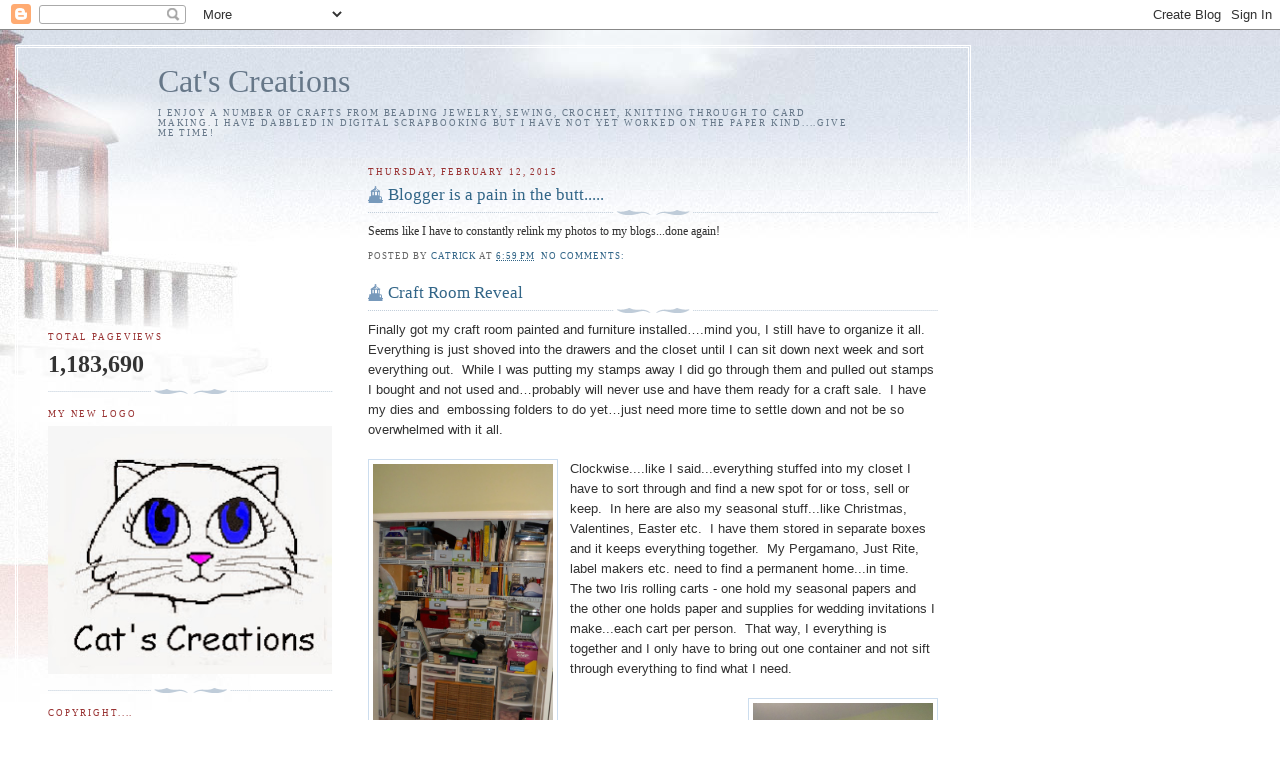

--- FILE ---
content_type: text/html; charset=UTF-8
request_url: https://catricks-creations.blogspot.com/2015/02/
body_size: 15166
content:
<!DOCTYPE html>
<html dir='ltr'>
<head>
<link href='https://www.blogger.com/static/v1/widgets/2944754296-widget_css_bundle.css' rel='stylesheet' type='text/css'/>
<meta content='text/html; charset=UTF-8' http-equiv='Content-Type'/>
<meta content='blogger' name='generator'/>
<link href='https://catricks-creations.blogspot.com/favicon.ico' rel='icon' type='image/x-icon'/>
<link href='http://catricks-creations.blogspot.com/2015/02/' rel='canonical'/>
<link rel="alternate" type="application/atom+xml" title="Cat&#39;s Creations - Atom" href="https://catricks-creations.blogspot.com/feeds/posts/default" />
<link rel="alternate" type="application/rss+xml" title="Cat&#39;s Creations - RSS" href="https://catricks-creations.blogspot.com/feeds/posts/default?alt=rss" />
<link rel="service.post" type="application/atom+xml" title="Cat&#39;s Creations - Atom" href="https://www.blogger.com/feeds/2341729734325347368/posts/default" />
<!--Can't find substitution for tag [blog.ieCssRetrofitLinks]-->
<meta content='http://catricks-creations.blogspot.com/2015/02/' property='og:url'/>
<meta content='Cat&#39;s Creations' property='og:title'/>
<meta content='I enjoy a number of crafts from beading jewelry, sewing, crochet, knitting through to card making.  I have dabbled in digital scrapbooking but I have not yet worked on the paper kind....give me time!' property='og:description'/>
<title>Cat's Creations: February 2015</title>
<style id='page-skin-1' type='text/css'><!--
/*
-----------------------------------------------
Blogger Template Style
Name:     Harbor
Date:     24 Feb 2004
Updated by: Blogger Team
----------------------------------------------- */
body {
background:#fff url("https://resources.blogblog.com/blogblog/data/harbor/rocks_left.jpg") no-repeat right bottom;
background-attachment:fixed;
margin:0;
padding:0;
font:x-small Georgia, Serif;
color:#333333;
font-size/* */:/**/small;
font-size: /**/small;
}
/* Commented Backslash Hack hides rule from IE5-Mac \*/
body {background-attachment:scroll;}
/* End IE5-Mac hack */
a:link {
color:#336688;
text-decoration:none;
}
a:visited {
color:#764;
text-decoration:none;
}
a:hover {
color:#993333;
text-decoration:underline;
}
a img {
border-width:0;
}
/* Page Structure
----------------------------------------------- */
#wrap {
background:url("https://resources.blogblog.com/blogblog/data/harbor/sky_left.jpg") repeat-x;
min-width:740px;
margin:0;
padding:0;
text-align:left;
font: normal normal 12px Georgia, Utopia, 'Palatino Linotype', Palatino, serif;
}
#wrap2 {
background:url("https://resources.blogblog.com/blogblog/data/harbor/lighthouse_left.jpg") no-repeat left  0px;
}
#wrap3 {
background:url("https://resources.blogblog.com/blogblog/data/harbor/cloud_left.jpg") no-repeat right 75px;
}
#wrap4 {
background:url("https://resources.blogblog.com/blogblog/data/harbor/center_cloud_left.jpg") no-repeat 50% 0px;
padding:15px;
width:100%;
width/* */:/**/auto;
width: /**/auto;
}
#outer-wrapper {
max-width:890px;
padding: 0 30px 50px;
width:100%;
width/* */:/**/auto;
width: /**/auto;
}
html>body #outer-wrapper {
border:3px double #fff;
}
#main-wrapper {
width:64%;
float:right;
word-wrap: break-word; /* fix for long text breaking sidebar float in IE */
overflow: hidden;     /* fix for long non-text content breaking IE sidebar float */
}
#main {
margin:0;
padding:0;
}
#sidebar-wrapper {
width:32%;
float:left;
word-wrap: break-word; /* fix for long text breaking sidebar float in IE */
overflow: hidden;     /* fix for long non-text content breaking IE sidebar float */
}
#sidebar {
margin:0;
padding-top: 170px;
}
/** Page structure tweaks for layout editor wireframe */
body#layout #outer-wrapper,
body#layout #sidebar,
body#layout #wrap4,
body#layout #header {
margin-top: 0;
margin-bottom: 0;
padding: 0;
}
body#layout #sidebar-wrapper {
width: 180px;
margin-left: 0;
}
body#layout #wrap4, body#layout #outer-wrapper {
width: 650px;
}
/* Header
----------------------------------------------- */
#header {
padding-top:15px;
padding-right:0;
padding-bottom:10px;
padding-left:110px;
position: relative;
}
.Header h1 {
margin:0 0 .25em;
color:#667788;
font: normal normal 270% Georgia, Serif;
}
.Header h1 a {
color:#667788;
text-decoration:none;
}
.Header .description {
margin:0;
max-width:700px;
line-height:1.8em;
text-transform:uppercase;
letter-spacing:.2em;
color:#667788;
font: normal normal 75% Georgia, Serif;
}
/* Headings
----------------------------------------------- */
h2 {
margin:1.5em 0 .75em;
line-height: 1.4em;
font: normal normal 78% Georgia, Serif;
text-transform:uppercase;
letter-spacing:.2em;
color:#993333;
}
/* Posts
----------------------------------------------- */
h2.date-header {
margin:2em 0 .5em;
color: #993333;
font: normal normal 78% Georgia, Serif;
}
.post {
margin:.5em 0 1.5em;
}
.post h3 {
margin:.25em 0 0;
padding:0 0 4px;
font-size:140%;
font-weight:normal;
line-height:1.4em;
}
.post h3 a, .post h3 strong {
background:url("https://resources.blogblog.com/blogblog/data/harbor/icon_lighthouse.gif") no-repeat left .15em;
display:block;
padding-left:20px;
text-decoration:none;
color:#336688;
font-weight:normal;
}
.post h3 strong {
background-image:url("https://resources.blogblog.com/blogblog/data/harbor/icon_lighthouse2.gif");
color:#000;
}
.post h3 a:hover {
color:#993333;
}
.post-body {
background:url("https://resources.blogblog.com/blogblog/data/harbor/divider.gif") no-repeat center top;
padding-top:12px;
margin:0 0 .75em;
line-height:1.6em;
}
.post-body blockquote {
line-height:1.3em;
}
.post-footer {
color:#999;
text-transform:uppercase;
letter-spacing:.1em;
font-size: 78%;
line-height: 1.4em;
}
.comment-link {
margin-left:.4em;
}
.post-footer .post-timestamp,
.post-footer .post-author {
color:#666;
}
.comment-link strong {
font-size:130%;
}
.comment-link {
margin-left:.4em;
}
.post img, table.tr-caption-container {
padding:4px;
border:1px solid #cde;
}
.tr-caption-container img {
border: none;
padding: 0;
}
/* Comments
----------------------------------------------- */
#comments {
background:url("https://resources.blogblog.com/blogblog/data/harbor/divider.gif") no-repeat center top;
padding:15px 0 0;
}
#comments h4 {
margin:1em 0;
font-weight: bold;
line-height: 1.6em;
text-transform:uppercase;
letter-spacing:.2em;
color: #993333;
font: bold 78% Georgia Serif;
}
#comments h4 strong {
font-size:130%;
}
#comments-block {
margin:1em 0 1.5em;
line-height:1.4em;
}
#comments-block dt {
margin:.5em 0;
}
#comments-block dd {
margin:.25em 20px 0;
}
#comments-block dd.comment-timestamp {
margin:-.25em 20px 1.5em;
line-height: 1.4em;
text-transform:uppercase;
letter-spacing:.1em;
}
#comments-block dd p {
margin:0 0 .75em;
}
.deleted-comment {
font-style:italic;
color:gray;
}
.feed-links {
clear: both;
line-height: 2.5em;
}
#blog-pager-newer-link {
float: left;
}
#blog-pager-older-link {
float: right;
}
#blog-pager {
text-align: center;
}
.comment-footer {
font: 78%/1.4em Georgia , Serif;
}
/* Sidebar Content
----------------------------------------------- */
.sidebar .widget, .main .widget {
background:url("https://resources.blogblog.com/blogblog/data/harbor/divider.gif") no-repeat center bottom;
margin:0 0 15px;
padding:0 0 15px;
}
.main .Blog {
background-image: none;
}
.sidebar ul {
list-style:none;
margin-left: 0;
}
.sidebar li {
margin:0;
padding-top:0;
padding-right:0;
padding-bottom:.25em;
padding-left:15px;
text-indent:-15px;
line-height:1.5em;
}
.sidebar p {
color:#666;
line-height:1.5em;
}
/* Profile
----------------------------------------------- */
.profile-datablock {
margin:.5em 0 .5em;
}
.profile-data {
margin:0;
font: normal normal 78% Georgia, Serif;
font-weight: bold;
line-height: 1.6em;
text-transform:uppercase;
letter-spacing:.1em;
}
.profile-img {
float: left;
margin-top: 0;
margin-right: 5px;
margin-bottom: 5px;
margin-left: 0;
padding: 4px;
border: 1px solid #cde;
}
.profile-textblock {
margin:.5em 0 .5em;
}
.profile-link {
font:78%/1.4em Georgia,Serif;
text-transform:uppercase;
letter-spacing:.1em;
}
/* Footer
----------------------------------------------- */
#footer-wrapper {
clear:both;
padding-top:15px;
padding-right:30px;
padding-bottom:0;
padding-left:50px;
text-align: center;
}
#footer .widget {
background:url("https://resources.blogblog.com/blogblog/data/harbor/divider.gif") no-repeat center top;
margin:0;
padding-top:15px;
line-height: 1.6em;
text-transform:uppercase;
letter-spacing:.1em;
}

--></style>
<link href='https://www.blogger.com/dyn-css/authorization.css?targetBlogID=2341729734325347368&amp;zx=e418be57-ec6e-4a05-83d2-b71b4112bc34' media='none' onload='if(media!=&#39;all&#39;)media=&#39;all&#39;' rel='stylesheet'/><noscript><link href='https://www.blogger.com/dyn-css/authorization.css?targetBlogID=2341729734325347368&amp;zx=e418be57-ec6e-4a05-83d2-b71b4112bc34' rel='stylesheet'/></noscript>
<meta name='google-adsense-platform-account' content='ca-host-pub-1556223355139109'/>
<meta name='google-adsense-platform-domain' content='blogspot.com'/>

</head>
<body>
<div class='navbar section' id='navbar'><div class='widget Navbar' data-version='1' id='Navbar1'><script type="text/javascript">
    function setAttributeOnload(object, attribute, val) {
      if(window.addEventListener) {
        window.addEventListener('load',
          function(){ object[attribute] = val; }, false);
      } else {
        window.attachEvent('onload', function(){ object[attribute] = val; });
      }
    }
  </script>
<div id="navbar-iframe-container"></div>
<script type="text/javascript" src="https://apis.google.com/js/platform.js"></script>
<script type="text/javascript">
      gapi.load("gapi.iframes:gapi.iframes.style.bubble", function() {
        if (gapi.iframes && gapi.iframes.getContext) {
          gapi.iframes.getContext().openChild({
              url: 'https://www.blogger.com/navbar/2341729734325347368?origin\x3dhttps://catricks-creations.blogspot.com',
              where: document.getElementById("navbar-iframe-container"),
              id: "navbar-iframe"
          });
        }
      });
    </script><script type="text/javascript">
(function() {
var script = document.createElement('script');
script.type = 'text/javascript';
script.src = '//pagead2.googlesyndication.com/pagead/js/google_top_exp.js';
var head = document.getElementsByTagName('head')[0];
if (head) {
head.appendChild(script);
}})();
</script>
</div></div>
<div id='wrap'><div id='wrap2'><div id='wrap3'><div id='wrap4'>
<div id='outer-wrapper'>
<div class='header section' id='header'><div class='widget Header' data-version='1' id='Header1'>
<div id='header-inner'>
<div class='titlewrapper'>
<h1 class='title'>
<a href='https://catricks-creations.blogspot.com/'>
Cat's Creations
</a>
</h1>
</div>
<div class='descriptionwrapper'>
<p class='description'><span>I enjoy a number of crafts from beading jewelry, sewing, crochet, knitting through to card making.  I have dabbled in digital scrapbooking but I have not yet worked on the paper kind....give me time!</span></p>
</div>
</div>
</div></div>
<div id='crosscol-wrapper' style='text-align:center'>
<div class='crosscol no-items section' id='crosscol'></div>
</div>
<div id='main-wrapper'>
<div class='main section' id='main'><div class='widget Blog' data-version='1' id='Blog1'>
<div class='blog-posts hfeed'>

          <div class="date-outer">
        
<h2 class='date-header'><span>Thursday, February 12, 2015</span></h2>

          <div class="date-posts">
        
<div class='post-outer'>
<div class='post hentry uncustomized-post-template' itemprop='blogPost' itemscope='itemscope' itemtype='http://schema.org/BlogPosting'>
<meta content='2341729734325347368' itemprop='blogId'/>
<meta content='4372093924968466166' itemprop='postId'/>
<a name='4372093924968466166'></a>
<h3 class='post-title entry-title' itemprop='name'>
<a href='https://catricks-creations.blogspot.com/2015/02/blogger-is-pain-in-butt.html'>Blogger is a pain in the butt.....</a>
</h3>
<div class='post-header'>
<div class='post-header-line-1'></div>
</div>
<div class='post-body entry-content' id='post-body-4372093924968466166' itemprop='description articleBody'>
Seems like I have to constantly relink my photos to my blogs...done again!&nbsp; 
<div style='clear: both;'></div>
</div>
<div class='post-footer'>
<div class='post-footer-line post-footer-line-1'>
<span class='post-author vcard'>
Posted by
<span class='fn' itemprop='author' itemscope='itemscope' itemtype='http://schema.org/Person'>
<meta content='https://www.blogger.com/profile/09641785432899840981' itemprop='url'/>
<a class='g-profile' href='https://www.blogger.com/profile/09641785432899840981' rel='author' title='author profile'>
<span itemprop='name'>Catrick</span>
</a>
</span>
</span>
<span class='post-timestamp'>
at
<meta content='http://catricks-creations.blogspot.com/2015/02/blogger-is-pain-in-butt.html' itemprop='url'/>
<a class='timestamp-link' href='https://catricks-creations.blogspot.com/2015/02/blogger-is-pain-in-butt.html' rel='bookmark' title='permanent link'><abbr class='published' itemprop='datePublished' title='2015-02-12T18:59:00-08:00'>6:59&#8239;PM</abbr></a>
</span>
<span class='post-comment-link'>
<a class='comment-link' href='https://www.blogger.com/comment/fullpage/post/2341729734325347368/4372093924968466166' onclick='javascript:window.open(this.href, "bloggerPopup", "toolbar=0,location=0,statusbar=1,menubar=0,scrollbars=yes,width=640,height=500"); return false;'>
No comments:
  </a>
</span>
<span class='post-icons'>
<span class='item-control blog-admin pid-1775656634'>
<a href='https://www.blogger.com/post-edit.g?blogID=2341729734325347368&postID=4372093924968466166&from=pencil' title='Edit Post'>
<img alt='' class='icon-action' height='18' src='https://resources.blogblog.com/img/icon18_edit_allbkg.gif' width='18'/>
</a>
</span>
</span>
<div class='post-share-buttons goog-inline-block'>
</div>
</div>
<div class='post-footer-line post-footer-line-2'>
<span class='post-labels'>
</span>
</div>
<div class='post-footer-line post-footer-line-3'>
<span class='post-location'>
</span>
</div>
</div>
</div>
</div>
<div class='post-outer'>
<div class='post hentry uncustomized-post-template' itemprop='blogPost' itemscope='itemscope' itemtype='http://schema.org/BlogPosting'>
<meta content='https://blogger.googleusercontent.com/img/b/R29vZ2xl/AVvXsEhfaAXGmkNI6YnVWDICj4QlUxtW4sKRw77jHRaxHl4cwQo7whAMXs5p2kjLe6GgvV03oNgsf5S056GzwIdS5UpSuQqVbjlB9fXnkPuaFrLN2AfY8skq7cTlPf4PbwMIeCgkKmaeYPzlHZWn/s1600/1+-+Closet.JPG' itemprop='image_url'/>
<meta content='2341729734325347368' itemprop='blogId'/>
<meta content='281563764780759986' itemprop='postId'/>
<a name='281563764780759986'></a>
<h3 class='post-title entry-title' itemprop='name'>
<a href='https://catricks-creations.blogspot.com/2015/02/craft-room-reveal.html'>Craft Room Reveal</a>
</h3>
<div class='post-header'>
<div class='post-header-line-1'></div>
</div>
<div class='post-body entry-content' id='post-body-281563764780759986' itemprop='description articleBody'>
<span style="font-family: Arial; font-size: small;">Finally got my craft room painted and furniture 
installed&#8230;.mind you, I still have to organize it all.&nbsp; Everything is just shoved 
into the drawers and the closet until I can sit down next week and sort 
everything out.&nbsp; While I was putting my stamps away I did go through them and 
pulled out stamps I bought and not used and&#8230;probably will never use and have 
them ready for a craft sale.&nbsp; I have my dies and&nbsp; embossing folders to do 
yet&#8230;just need more time to settle down and not be so overwhelmed with it 
all.</span><br />
<br />
<div class="separator" style="clear: both; text-align: center;">
<a href="https://blogger.googleusercontent.com/img/b/R29vZ2xl/AVvXsEhfaAXGmkNI6YnVWDICj4QlUxtW4sKRw77jHRaxHl4cwQo7whAMXs5p2kjLe6GgvV03oNgsf5S056GzwIdS5UpSuQqVbjlB9fXnkPuaFrLN2AfY8skq7cTlPf4PbwMIeCgkKmaeYPzlHZWn/s1600/1+-+Closet.JPG" imageanchor="1" style="clear: left; float: left; margin-bottom: 1em; margin-right: 1em;"><img border="0" height="320" src="https://blogger.googleusercontent.com/img/b/R29vZ2xl/AVvXsEhfaAXGmkNI6YnVWDICj4QlUxtW4sKRw77jHRaxHl4cwQo7whAMXs5p2kjLe6GgvV03oNgsf5S056GzwIdS5UpSuQqVbjlB9fXnkPuaFrLN2AfY8skq7cTlPf4PbwMIeCgkKmaeYPzlHZWn/s1600/1+-+Closet.JPG" width="180" /></a></div>
<span style="font-family: Arial; font-size: small;">Clockwise....like I said...everything stuffed into my closet I have to sort through and find a new spot for or toss, sell or keep.&nbsp; In here are also my seasonal stuff...like Christmas, Valentines, Easter etc.&nbsp; I have them stored in separate boxes and it keeps everything together.&nbsp; My Pergamano, Just Rite, label makers etc. need to find a permanent home...in time.&nbsp; The two Iris rolling carts - one hold my seasonal papers and the other one holds paper and supplies for wedding invitations I make...each cart per person.&nbsp; That way, I everything is together and I only have to bring out one container and not sift through everything to find what I need.</span><br />
<br />
<a href="https://blogger.googleusercontent.com/img/b/R29vZ2xl/AVvXsEjhZhy8rSR1uI0zEs3e3No4VdoV36VY5DUJd2g8f4fxlXFszqBZ9KdDUHkPDaVjoPTB0gJFx8VEAaqN780CGmkNHXNWp1W436e1cpktty-NlGXr4sN-p4KaKTj_n6KMcJkD7s0jLDAs6lQg/s1600/2+-+Closet.JPG" imageanchor="1" style="clear: right; float: right; margin-bottom: 1em; margin-left: 1em;"><img border="0" height="320" src="https://blogger.googleusercontent.com/img/b/R29vZ2xl/AVvXsEjhZhy8rSR1uI0zEs3e3No4VdoV36VY5DUJd2g8f4fxlXFszqBZ9KdDUHkPDaVjoPTB0gJFx8VEAaqN780CGmkNHXNWp1W436e1cpktty-NlGXr4sN-p4KaKTj_n6KMcJkD7s0jLDAs6lQg/s1600/2+-+Closet.JPG" width="180" /></a><span style="font-family: Arial; font-size: small;"></span><br />
<span style="font-family: Arial; font-size: small;">These are the closet doors closed.&nbsp; The two pictures hanging are scratch board pics we did in a class.&nbsp; They remind me that crafting can create some pretty awesome stuff.</span><br />
<a href="https://blogger.googleusercontent.com/img/b/R29vZ2xl/AVvXsEh5Wl3Pa0QckJhaorNhAY2A3pHIhbGdt15cUsR15dLizAo6gN2RngxGJMKR2_fK0G01ykY1MNILGtbaLFaemsK9NvTV9CaIran1vZouLDY6sW8M1oV2MdPg56X68zoX7Qc_E1nf5Hs6aAJP/s1600/3-+Stamp+Rack.JPG" imageanchor="1" style="clear: left; float: left; margin-bottom: 1em; margin-right: 1em;"><img border="0" height="320" src="https://blogger.googleusercontent.com/img/b/R29vZ2xl/AVvXsEh5Wl3Pa0QckJhaorNhAY2A3pHIhbGdt15cUsR15dLizAo6gN2RngxGJMKR2_fK0G01ykY1MNILGtbaLFaemsK9NvTV9CaIran1vZouLDY6sW8M1oV2MdPg56X68zoX7Qc_E1nf5Hs6aAJP/s1600/3-+Stamp+Rack.JPG" width="180" /></a><span style="font-family: Arial; font-size: small;"><br /></span><br />
<span style="font-family: Arial; font-size: small;"></span><br />
<span style="font-family: Arial; font-size: small;">Behind the door is the stamp rack that Rick made me and the wood-mounted stamps that I am keeping.</span><br />
<span style="font-family: Arial; font-size: small;"><br /></span>
<span style="font-family: Arial; font-size: small;"><br /></span>
<span style="font-family: Arial; font-size: small;"><br /></span>
<span style="font-family: Arial; font-size: small;"><br /></span>
<span style="font-family: Arial; font-size: small;"><br /></span>
<span style="font-family: Arial; font-size: small;"><br /></span>
<a href="https://blogger.googleusercontent.com/img/b/R29vZ2xl/AVvXsEj61zGQ73PjszkJxUQMTVLnjEiBl9sl_nl-vROM-YOtd_reqsFsjYl8esbshaYPPJkCZ3IBey4gM5O3gUjj9AGSJClskwRYgj8JIMTi0ppmiQphpSVJoVw7ggFiC1PunFSQO6tAkGTpAlHp/s1600/4+-+Dresser.JPG" imageanchor="1" style="clear: right; float: right; margin-bottom: 1em; margin-left: 1em;"><img border="0" height="320" src="https://blogger.googleusercontent.com/img/b/R29vZ2xl/AVvXsEj61zGQ73PjszkJxUQMTVLnjEiBl9sl_nl-vROM-YOtd_reqsFsjYl8esbshaYPPJkCZ3IBey4gM5O3gUjj9AGSJClskwRYgj8JIMTi0ppmiQphpSVJoVw7ggFiC1PunFSQO6tAkGTpAlHp/s1600/4+-+Dresser.JPG" width="180" /></a><span style="font-family: Arial; font-size: small;">&nbsp;</span><br />
<span style="font-family: Arial; font-size: small;">This rolling cart needs to be gone through and a lot of stuff sorted out.&nbsp; When we were packing to move...a lot of stuff just got shoved anywhere I could find a spot and so far, have not had the time to go through.&nbsp; The cabinet...I spotted on Pinterest and fell in love.&nbsp; I originally was going with the 8x8 cubed Expedit shelf from Ikea and adding doors and drawers...then I saw this!&nbsp; The small drawers on the top are deep enough for my embossing folders and dies.&nbsp; Pinterest had the 8x8 on top but, that is way, way to high for me and I went with the 4x2.&nbsp; I had the 4x1 in the corner to the right but, it didn't work so it is now on top.&nbsp; So far I have my peeloffs, Copic lessons, and my glitter rotating containers in the top row.&nbsp; Next is 8.5x11 paper, small embossing folders in a binder and then the two drawer units I need to go through and may not stay there.&nbsp; The bottom row holds my 12x12, my thin dies in the CD binders and the backpack file folders and then my embossing folders are in a fridge bin from Bed Bath &amp; Beyond.</span><br />
<br />
<div class="separator" style="clear: both; text-align: center;">
<a href="https://blogger.googleusercontent.com/img/b/R29vZ2xl/AVvXsEjAR-bEdiJWOgKNjN5R7uA7gb_LS-LW6TiIHuQuDgow1JiLtUios4eh13YzlDQ42ckYfCQUc9CPSjtzZyKupBisA5zqPzWZ_-D9MfKiKhdIyuiQ3AnCT2E9TTwh2jT3wfoIpgKYS8qhJp1A/s1600/5+-+Dresser.JPG" imageanchor="1" style="clear: left; float: left; margin-bottom: 1em; margin-right: 1em;"><img border="0" height="320" src="https://blogger.googleusercontent.com/img/b/R29vZ2xl/AVvXsEjAR-bEdiJWOgKNjN5R7uA7gb_LS-LW6TiIHuQuDgow1JiLtUios4eh13YzlDQ42ckYfCQUc9CPSjtzZyKupBisA5zqPzWZ_-D9MfKiKhdIyuiQ3AnCT2E9TTwh2jT3wfoIpgKYS8qhJp1A/s1600/5+-+Dresser.JPG" width="180" /></a></div>
<span style="font-family: Arial; font-size: small;"></span><br />
<a href="https://blogger.googleusercontent.com/img/b/R29vZ2xl/AVvXsEjRLRa3SN5dZJiSPXlmcfE_a9bpex9RS5wWslB1uhmQOdeFp8BlooKafgCxkdLbn-biyqVV9ZOOhzcnbAmVBIjNKfxmQH_sQYAe0th9G74JhVSsyEhV1EM-Oq8IrKkBKbsEhIPrChX0HfFe/s1600/6+-+Craft+area.JPG" imageanchor="1" style="clear: right; float: right; margin-bottom: 1em; margin-left: 1em;"><img border="0" height="320" src="https://blogger.googleusercontent.com/img/b/R29vZ2xl/AVvXsEjRLRa3SN5dZJiSPXlmcfE_a9bpex9RS5wWslB1uhmQOdeFp8BlooKafgCxkdLbn-biyqVV9ZOOhzcnbAmVBIjNKfxmQH_sQYAe0th9G74JhVSsyEhV1EM-Oq8IrKkBKbsEhIPrChX0HfFe/s1600/6+-+Craft+area.JPG" width="180" /></a><span style="font-family: Arial; font-size: small;">Another cabinet from Ikea...this is going to hold my Distress Inks, embossing powders etc down the road.&nbsp; Next to it is my crafting desk under the window.&nbsp; Top drawer holds pens etc., the second one holds my small Tonic cutter, small scoring board, envelop maker.&nbsp; Third drawer down my glitter glues and miscellaneous stuff.&nbsp; Fourth drawer is my Pan Pastel drawer...bottom holds watercolor paper.&nbsp; The revolving carousel holds my tools (blades, tweezers, Tim mats etc.&nbsp; </span><br />
<span style="font-family: Arial; font-size: small;">The wire rack stacker holds my Perfect rulers and my tape rollers etc.</span><br />
<br />
<div class="separator" style="clear: both; text-align: center;">
<a href="https://blogger.googleusercontent.com/img/b/R29vZ2xl/AVvXsEipvWCddZElNV90VpmZlW6pUxhHAjXKb2G6Lqhho6Jkw4PPOpx7XN-6PMZcg9sMyMP8fttoJwkPoGfmOa4Djg_2WftNsq70hba6JcxVXQcsvZRT3uB-EBiHv7ajSB6NfDg7lMJg1CIrz8xO/s1600/7+-+Computer.JPG" imageanchor="1" style="clear: left; float: left; margin-bottom: 1em; margin-right: 1em;"><img border="0" height="320" src="https://blogger.googleusercontent.com/img/b/R29vZ2xl/AVvXsEipvWCddZElNV90VpmZlW6pUxhHAjXKb2G6Lqhho6Jkw4PPOpx7XN-6PMZcg9sMyMP8fttoJwkPoGfmOa4Djg_2WftNsq70hba6JcxVXQcsvZRT3uB-EBiHv7ajSB6NfDg7lMJg1CIrz8xO/s1600/7+-+Computer.JPG" width="180" /></a></div>
<span style="font-family: Arial; font-size: small;">My computer sits in the corner and miscellaneous bits and pieces sit on the shelves (things friends have made...little keepsakes).</span><br />
<span style="font-family: Arial; font-size: small;"><br /></span>
<span style="font-family: Arial; font-size: small;">The printer stand is a rolling cart because I just don't have the room for it anywhere else.&nbsp; I tried the room without the cabinet and the printer stand in the spot but, I found I still need the cabinet right now...down the road...who knows.&nbsp; Anyway, the printer stand fits under the desk and the top printer sits where my keyboard is when company comes...so we can use the blowup bed.</span><br />
<span style="font-family: Arial; font-size: small;"><br /></span>
<span style="font-family: Arial; font-size: small;">The red baskets hold my glue dots, assorted bottles of stuff, and one holds all my tape rolls.&nbsp; The rotating circles hold all my Tim Holtz refills and daubers.&nbsp; The drawers in the cabinet need to be gone through and sorted badly.</span><br />
<div class="separator" style="clear: both; text-align: center;">
<a href="https://blogger.googleusercontent.com/img/b/R29vZ2xl/AVvXsEho4oSjXX8WRb55FMcoH9wlvECdCNfOg4H9LHkMWBroV8Mox7hkTyq_hGur_xY_LbIonIfTkXvkz-l82Sc0GXqhdk3j8Qfa0TWiKHkEtOCtDC0GzwM5KyivXfcauVGeorotHOYAVm91rwq0/s1600/8+-+Cupboard.JPG" imageanchor="1" style="clear: right; float: right; margin-bottom: 1em; margin-left: 1em;"><img border="0" height="320" src="https://blogger.googleusercontent.com/img/b/R29vZ2xl/AVvXsEho4oSjXX8WRb55FMcoH9wlvECdCNfOg4H9LHkMWBroV8Mox7hkTyq_hGur_xY_LbIonIfTkXvkz-l82Sc0GXqhdk3j8Qfa0TWiKHkEtOCtDC0GzwM5KyivXfcauVGeorotHOYAVm91rwq0/s1600/8+-+Cupboard.JPG" width="180" /></a></div>
<span style="font-family: Arial; font-size: small;">This is the cabinet without the printer stand in front of it.&nbsp; It originally had white drawer handles but, a quick visit to Ikea and now the handles match the dresser on the opposite side of the room.&nbsp;&nbsp;</span><br />
<br />
<a href="https://blogger.googleusercontent.com/img/b/R29vZ2xl/AVvXsEikvR369w0-fuCELi3VMMhuhr_MWR7GdvBlmJTZmkHS1Wml8_S41QLz075RNyd4h_9e5DQ8OSqovz-FyE7MJ0uN5kxy_1qVx6TQZloiaD2KHGKcOHV2RWPaonGxAAjhA91OgthNPzuuvnLQ/s1600/9+-+Organizer.JPG" imageanchor="1" style="clear: left; float: left; margin-bottom: 1em; margin-right: 1em;"><img border="0" height="320" src="https://blogger.googleusercontent.com/img/b/R29vZ2xl/AVvXsEikvR369w0-fuCELi3VMMhuhr_MWR7GdvBlmJTZmkHS1Wml8_S41QLz075RNyd4h_9e5DQ8OSqovz-FyE7MJ0uN5kxy_1qVx6TQZloiaD2KHGKcOHV2RWPaonGxAAjhA91OgthNPzuuvnLQ/s1600/9+-+Organizer.JPG" width="180" /></a><span style="font-family: Arial; font-size: small;"> Next to it is my Best Storage unit...the left row holds my embellishments etc....the middle holds more supplies and my sewing stuff...the right side holds all my beading supplies.&nbsp; The pegboard holds my Martha Stewart punches and I mean...I really downsized these punches too. On top is my extra scanner and my beautiful pink Gazelle cutter.&nbsp; In the corner is my wire rack that holds more of my 12x12.&nbsp; I am really not too sure if I am going to keep this there or find another method of storing my paper.&nbsp; Right now...this works.</span><br />
<span style="font-family: Arial; font-size: small;"><br /></span>
<div class="separator" style="clear: both; text-align: center;">
<a href="https://blogger.googleusercontent.com/img/b/R29vZ2xl/AVvXsEgi3XNTUZTpA3dqKvyuQMkLN4N4mYy-w8idPoVIxDRXXCx_szYhu2Q7Z-C53NN7_0RoMYFJilAzvTyxAJQvLujw1IkjJUhZsSHLXsV5N8JZ7-iZTsjlzpAfiGh5CsgG58pHCxpb7mLaTtII/s1600/10+-+Island.JPG" imageanchor="1" style="clear: left; float: left; margin-bottom: 1em; margin-right: 1em;"><img border="0" height="320" src="https://blogger.googleusercontent.com/img/b/R29vZ2xl/AVvXsEgi3XNTUZTpA3dqKvyuQMkLN4N4mYy-w8idPoVIxDRXXCx_szYhu2Q7Z-C53NN7_0RoMYFJilAzvTyxAJQvLujw1IkjJUhZsSHLXsV5N8JZ7-iZTsjlzpAfiGh5CsgG58pHCxpb7mLaTtII/s1600/10+-+Island.JPG" width="180" /></a></div>
<span style="font-family: Arial; font-size: small;">Another visit to Ikea and I have a new island.&nbsp; I was so tired of bending over with my Tonic cutter on the floor trying to cut paper....my poor ribs!&nbsp; So...after research I purchased the cabinet...a visit to Home Depot for a board that hubby cut to size for the top.&nbsp; Three sides of the board were unfinished so we picked up some trim and covered them up.&nbsp; Again, the handles were changed to match my beautiful cabinet.&nbsp; It is counter height and perfect for cutting, using my Big Shot and...I can roll it around the room.&nbsp; It rolls right over to the Best Storage unit and I can slide my Gazelle over to the island and I have lots more room to work my cutter.&nbsp;&nbsp;</span><br />
<br />
<a href="https://blogger.googleusercontent.com/img/b/R29vZ2xl/AVvXsEi7vZfwx7iClWWznTE75kZhCUpEbT785oFz6dgiUBQX7Wq4E8xuRt1MsDLP0IP-yy7sKY_Kf-KFeEnEoV1iwXhGQHsD5ogJqogoRTHT_hn90Q7NQzXf3phq6R3aFZiInh9PL2VP9SJwSnR4/s1600/13+-+Island.JPG" imageanchor="1" style="clear: right; float: right; margin-bottom: 1em; margin-left: 1em;"><img border="0" height="180" src="https://blogger.googleusercontent.com/img/b/R29vZ2xl/AVvXsEi7vZfwx7iClWWznTE75kZhCUpEbT785oFz6dgiUBQX7Wq4E8xuRt1MsDLP0IP-yy7sKY_Kf-KFeEnEoV1iwXhGQHsD5ogJqogoRTHT_hn90Q7NQzXf3phq6R3aFZiInh9PL2VP9SJwSnR4/s1600/13+-+Island.JPG" width="320" /></a><span style="font-family: Arial; font-size: small;"> I picked the cabinet style that had two doors and a drawer because I wanted to be able to store all my plates for my machines.</span><br />
<br />
<a href="https://blogger.googleusercontent.com/img/b/R29vZ2xl/AVvXsEgA_U1WqRO5aQAskHtc2aPMGm4b3qGETJ6850Lakuj3sp3cmy3Ujxh6-TPDsSPih_3mPQ-rZCVd3CMkqXrjNchrQsqP94wL0ubKdosAMu0VMPR3Yo3ZE5630CVvEB76GPqDcQu8KwLI2eDC/s1600/11+-+Island.JPG" imageanchor="1" style="clear: left; float: left; margin-bottom: 1em; margin-right: 1em;"><img border="0" height="180" src="https://blogger.googleusercontent.com/img/b/R29vZ2xl/AVvXsEgA_U1WqRO5aQAskHtc2aPMGm4b3qGETJ6850Lakuj3sp3cmy3Ujxh6-TPDsSPih_3mPQ-rZCVd3CMkqXrjNchrQsqP94wL0ubKdosAMu0VMPR3Yo3ZE5630CVvEB76GPqDcQu8KwLI2eDC/s1600/11+-+Island.JPG" width="320" /></a><span style="font-family: Arial; font-size: small;">&nbsp;&nbsp; </span><br />
<span style="font-family: Arial; font-size: small;">It is the perfect storage unit for my Big Shot, Grand Calibre and my Tonic cutter. Also, it rolls right out the door and sits in the laundry room when we have company.</span><br />
<span style="font-family: Arial; font-size: small;"><br /></span>
<span style="font-family: Arial; font-size: small;"><br /></span>
<span style="font-family: Arial; font-size: small;"><br /></span>
<span style="font-family: Arial; font-size: small;"><br /></span>
<span style="font-family: Arial; font-size: small;"><br /></span>
<span style="font-family: Arial; font-size: small;"><br /></span>
<span style="font-family: Arial; font-size: small;">So...craft room reveal done.&nbsp; I can't wait to sit down tomorrow and start working on Valentines stuff.</span><br />
<br />
<span style="font-family: Arial; font-size: small;">Side note:&nbsp; Received a call from the hospital about starting chemo today but, we had to postpone as it has not been seven days since my B12 shot...looking at next week.&nbsp; Probably, it will be Wednesday or Thursday as I have a CT scan scheduled for Tuesday.&nbsp; I am on the waiting list to see the Naturopath regarding Hypertheria treatments and I sent over today all my tests from day one. &nbsp; </span><br />
<span style="font-family: Arial; font-size: small;"><br /></span>
<span style="font-family: Arial; font-size: small;">Merrily swimming.</span><br />
<span style="font-family: Arial; font-size: small;"><br /></span>
<div style='clear: both;'></div>
</div>
<div class='post-footer'>
<div class='post-footer-line post-footer-line-1'>
<span class='post-author vcard'>
Posted by
<span class='fn' itemprop='author' itemscope='itemscope' itemtype='http://schema.org/Person'>
<meta content='https://www.blogger.com/profile/09641785432899840981' itemprop='url'/>
<a class='g-profile' href='https://www.blogger.com/profile/09641785432899840981' rel='author' title='author profile'>
<span itemprop='name'>Catrick</span>
</a>
</span>
</span>
<span class='post-timestamp'>
at
<meta content='http://catricks-creations.blogspot.com/2015/02/craft-room-reveal.html' itemprop='url'/>
<a class='timestamp-link' href='https://catricks-creations.blogspot.com/2015/02/craft-room-reveal.html' rel='bookmark' title='permanent link'><abbr class='published' itemprop='datePublished' title='2015-02-12T18:55:00-08:00'>6:55&#8239;PM</abbr></a>
</span>
<span class='post-comment-link'>
<a class='comment-link' href='https://www.blogger.com/comment/fullpage/post/2341729734325347368/281563764780759986' onclick='javascript:window.open(this.href, "bloggerPopup", "toolbar=0,location=0,statusbar=1,menubar=0,scrollbars=yes,width=640,height=500"); return false;'>
2 comments:
  </a>
</span>
<span class='post-icons'>
<span class='item-control blog-admin pid-1775656634'>
<a href='https://www.blogger.com/post-edit.g?blogID=2341729734325347368&postID=281563764780759986&from=pencil' title='Edit Post'>
<img alt='' class='icon-action' height='18' src='https://resources.blogblog.com/img/icon18_edit_allbkg.gif' width='18'/>
</a>
</span>
</span>
<div class='post-share-buttons goog-inline-block'>
</div>
</div>
<div class='post-footer-line post-footer-line-2'>
<span class='post-labels'>
</span>
</div>
<div class='post-footer-line post-footer-line-3'>
<span class='post-location'>
</span>
</div>
</div>
</div>
</div>

          </div></div>
        

          <div class="date-outer">
        
<h2 class='date-header'><span>Friday, February 6, 2015</span></h2>

          <div class="date-posts">
        
<div class='post-outer'>
<div class='post hentry uncustomized-post-template' itemprop='blogPost' itemscope='itemscope' itemtype='http://schema.org/BlogPosting'>
<meta content='2341729734325347368' itemprop='blogId'/>
<meta content='8899204663210676611' itemprop='postId'/>
<a name='8899204663210676611'></a>
<h3 class='post-title entry-title' itemprop='name'>
<a href='https://catricks-creations.blogspot.com/2015/02/here-we-go-again.html'>Here we go again....</a>
</h3>
<div class='post-header'>
<div class='post-header-line-1'></div>
</div>
<div class='post-body entry-content' id='post-body-8899204663210676611' itemprop='description articleBody'>
Saw the chemo oncologist on Wednesday...<br />
<br />
Good news...the cancer does not appear to be in my bones or anywhere else.&nbsp; The bone scan came back clear and my kidneys are healthy There is no mention of either original tumor in any reports which leads the doctor to believe the two original tumors are gone.&nbsp; <br />
<br />
Bad news..the cancer has spread to both lungs and is metastatic....i.e. 
not curable.&nbsp; The CT report lists "multiple" spots so...no exact figure other than about two largest ones...one is around 7mm and the other is 9mm.&nbsp; The doctor figures the new spots may have mutated and become resistant to the chemo I was taking.<br />
<br />
So...my battle now is to see how long I can live.&nbsp; If I do
 nothing...the doctor figures four months.&nbsp; If I fight back...it could 
be anywhere from ten months or longer.&nbsp;&nbsp;&nbsp; <br />
<br />
<br />
I am fighting back!&nbsp; This is classed as "first line" treatment.&nbsp; If that doesn't work, I have a "second line" treatment option which would be drug trials if I want to go that route.&nbsp; <br />
<br />
The new chemotherapy starts in seven to eight days...just waiting for an appointment to be set up.&nbsp; I am to take folic acid every day and I have to get a B12 shot while I am waiting.&nbsp; No radiation unless any of the spots becomes "troublesome"....whatever that means. My beautiful curls are going to go away again....I was getting used to having hair!&nbsp; One good thing is I don't have to take the three pills that cost $120.00!<br />
<br />
Rick...does well during the day but, holds me and cries in the dark.&nbsp; Him I am worried about the most.&nbsp; I carried him through his brother Pat dying...I carried him through Mike having the stroke and I carried him through Don and his lost battle with cancer.&nbsp; He is not strong but, that is okay - I am.<br />
<br />
Me...numb to leaking.&nbsp; I have to fight the "why bother" when I think of doing something....like finishing my craft room or making a dentist appointment or making decisions on what color to paint the house etc.&nbsp; This is still new to me and I am trying to figure out how to cope.<br />
<br />
So...I am treading water waiting to get my balance before I take off swimming.&nbsp; I feel each and every one of my friends and family in the water with me holding me up.<br />
<br />
<div style='clear: both;'></div>
</div>
<div class='post-footer'>
<div class='post-footer-line post-footer-line-1'>
<span class='post-author vcard'>
Posted by
<span class='fn' itemprop='author' itemscope='itemscope' itemtype='http://schema.org/Person'>
<meta content='https://www.blogger.com/profile/09641785432899840981' itemprop='url'/>
<a class='g-profile' href='https://www.blogger.com/profile/09641785432899840981' rel='author' title='author profile'>
<span itemprop='name'>Catrick</span>
</a>
</span>
</span>
<span class='post-timestamp'>
at
<meta content='http://catricks-creations.blogspot.com/2015/02/here-we-go-again.html' itemprop='url'/>
<a class='timestamp-link' href='https://catricks-creations.blogspot.com/2015/02/here-we-go-again.html' rel='bookmark' title='permanent link'><abbr class='published' itemprop='datePublished' title='2015-02-06T10:46:00-08:00'>10:46&#8239;AM</abbr></a>
</span>
<span class='post-comment-link'>
<a class='comment-link' href='https://www.blogger.com/comment/fullpage/post/2341729734325347368/8899204663210676611' onclick='javascript:window.open(this.href, "bloggerPopup", "toolbar=0,location=0,statusbar=1,menubar=0,scrollbars=yes,width=640,height=500"); return false;'>
No comments:
  </a>
</span>
<span class='post-icons'>
<span class='item-control blog-admin pid-1775656634'>
<a href='https://www.blogger.com/post-edit.g?blogID=2341729734325347368&postID=8899204663210676611&from=pencil' title='Edit Post'>
<img alt='' class='icon-action' height='18' src='https://resources.blogblog.com/img/icon18_edit_allbkg.gif' width='18'/>
</a>
</span>
</span>
<div class='post-share-buttons goog-inline-block'>
</div>
</div>
<div class='post-footer-line post-footer-line-2'>
<span class='post-labels'>
</span>
</div>
<div class='post-footer-line post-footer-line-3'>
<span class='post-location'>
</span>
</div>
</div>
</div>
</div>

        </div></div>
      
</div>
<div class='blog-pager' id='blog-pager'>
<span id='blog-pager-newer-link'>
<a class='blog-pager-newer-link' href='https://catricks-creations.blogspot.com/search?updated-max=2015-10-07T22:39:00-07:00&amp;max-results=7&amp;reverse-paginate=true' id='Blog1_blog-pager-newer-link' title='Newer Posts'>Newer Posts</a>
</span>
<span id='blog-pager-older-link'>
<a class='blog-pager-older-link' href='https://catricks-creations.blogspot.com/search?updated-max=2015-02-06T10:46:00-08:00&amp;max-results=7' id='Blog1_blog-pager-older-link' title='Older Posts'>Older Posts</a>
</span>
<a class='home-link' href='https://catricks-creations.blogspot.com/'>Home</a>
</div>
<div class='clear'></div>
<div class='blog-feeds'>
<div class='feed-links'>
Subscribe to:
<a class='feed-link' href='https://catricks-creations.blogspot.com/feeds/posts/default' target='_blank' type='application/atom+xml'>Comments (Atom)</a>
</div>
</div>
</div></div>
</div>
<div id='sidebar-wrapper'>
<div class='sidebar section' id='sidebar'><div class='widget Stats' data-version='1' id='Stats1'>
<h2>Total Pageviews</h2>
<div class='widget-content'>
<div id='Stats1_content' style='display: none;'>
<span class='counter-wrapper text-counter-wrapper' id='Stats1_totalCount'>
</span>
<div class='clear'></div>
</div>
</div>
</div><div class='widget Image' data-version='1' id='Image2'>
<h2>My new logo</h2>
<div class='widget-content'>
<img alt='My new logo' height='249' id='Image2_img' src='https://blogger.googleusercontent.com/img/b/R29vZ2xl/AVvXsEhU4GPcNm6upZcWMNoal9Tih-5KmZ7MX5-PJxSd7dXrvI_P4JRNAYol4SyrA_4LLDX6jEhsbNEHZpZj9DUYqcCb-_B0GGY8j7viRtqCEDPBT5IhoM6xzxl9W2tCcLOS2Gj9Qirx_P4VbWli/s285/Web+Blog+Logo.JPG' width='285'/>
<br/>
</div>
<div class='clear'></div>
</div><div class='widget Text' data-version='1' id='Text1'>
<h2 class='title'>Copyright....</h2>
<div class='widget-content'>
Please note:  Unless otherwise stated within the post, this is either my original work or I have permission to use others work to inspire me.<br/><br/>Please feel free to use as inspiration for your own personal use, but do not use for publication, contest/message board entries, or to sell. Thank you!
</div>
<div class='clear'></div>
</div><div class='widget Image' data-version='1' id='Image1'>
<h2>Fighting Back</h2>
<div class='widget-content'>
<img alt='Fighting Back' height='97' id='Image1_img' src='https://blogger.googleusercontent.com/img/b/R29vZ2xl/AVvXsEjvI3EwXuPP7y8W4kZOHoH9ptvXLM4-sUbcN7UEf5hyOOcUu2cfDtdmeryNKJ2u4YEJtvgjK68D5eEfue_RCSiJrMHe-9cpE-pcfAQuDhEAMeIH03Y-q8ejj1rdIh-XP_7UWLZwk8Zmrdty/s285/Daffodil.jpg' width='110'/>
<br/>
</div>
<div class='clear'></div>
</div><div class='widget Subscribe' data-version='1' id='Subscribe1'>
<div style='white-space:nowrap'>
<h2 class='title'>Subscribe To</h2>
<div class='widget-content'>
<div class='subscribe-wrapper subscribe-type-POST'>
<div class='subscribe expanded subscribe-type-POST' id='SW_READER_LIST_Subscribe1POST' style='display:none;'>
<div class='top'>
<span class='inner' onclick='return(_SW_toggleReaderList(event, "Subscribe1POST"));'>
<img class='subscribe-dropdown-arrow' src='https://resources.blogblog.com/img/widgets/arrow_dropdown.gif'/>
<img align='absmiddle' alt='' border='0' class='feed-icon' src='https://resources.blogblog.com/img/icon_feed12.png'/>
Posts
</span>
<div class='feed-reader-links'>
<a class='feed-reader-link' href='https://www.netvibes.com/subscribe.php?url=https%3A%2F%2Fcatricks-creations.blogspot.com%2Ffeeds%2Fposts%2Fdefault' target='_blank'>
<img src='https://resources.blogblog.com/img/widgets/subscribe-netvibes.png'/>
</a>
<a class='feed-reader-link' href='https://add.my.yahoo.com/content?url=https%3A%2F%2Fcatricks-creations.blogspot.com%2Ffeeds%2Fposts%2Fdefault' target='_blank'>
<img src='https://resources.blogblog.com/img/widgets/subscribe-yahoo.png'/>
</a>
<a class='feed-reader-link' href='https://catricks-creations.blogspot.com/feeds/posts/default' target='_blank'>
<img align='absmiddle' class='feed-icon' src='https://resources.blogblog.com/img/icon_feed12.png'/>
                  Atom
                </a>
</div>
</div>
<div class='bottom'></div>
</div>
<div class='subscribe' id='SW_READER_LIST_CLOSED_Subscribe1POST' onclick='return(_SW_toggleReaderList(event, "Subscribe1POST"));'>
<div class='top'>
<span class='inner'>
<img class='subscribe-dropdown-arrow' src='https://resources.blogblog.com/img/widgets/arrow_dropdown.gif'/>
<span onclick='return(_SW_toggleReaderList(event, "Subscribe1POST"));'>
<img align='absmiddle' alt='' border='0' class='feed-icon' src='https://resources.blogblog.com/img/icon_feed12.png'/>
Posts
</span>
</span>
</div>
<div class='bottom'></div>
</div>
</div>
<div class='subscribe-wrapper subscribe-type-COMMENT'>
<div class='subscribe expanded subscribe-type-COMMENT' id='SW_READER_LIST_Subscribe1COMMENT' style='display:none;'>
<div class='top'>
<span class='inner' onclick='return(_SW_toggleReaderList(event, "Subscribe1COMMENT"));'>
<img class='subscribe-dropdown-arrow' src='https://resources.blogblog.com/img/widgets/arrow_dropdown.gif'/>
<img align='absmiddle' alt='' border='0' class='feed-icon' src='https://resources.blogblog.com/img/icon_feed12.png'/>
All Comments
</span>
<div class='feed-reader-links'>
<a class='feed-reader-link' href='https://www.netvibes.com/subscribe.php?url=https%3A%2F%2Fcatricks-creations.blogspot.com%2Ffeeds%2Fcomments%2Fdefault' target='_blank'>
<img src='https://resources.blogblog.com/img/widgets/subscribe-netvibes.png'/>
</a>
<a class='feed-reader-link' href='https://add.my.yahoo.com/content?url=https%3A%2F%2Fcatricks-creations.blogspot.com%2Ffeeds%2Fcomments%2Fdefault' target='_blank'>
<img src='https://resources.blogblog.com/img/widgets/subscribe-yahoo.png'/>
</a>
<a class='feed-reader-link' href='https://catricks-creations.blogspot.com/feeds/comments/default' target='_blank'>
<img align='absmiddle' class='feed-icon' src='https://resources.blogblog.com/img/icon_feed12.png'/>
                  Atom
                </a>
</div>
</div>
<div class='bottom'></div>
</div>
<div class='subscribe' id='SW_READER_LIST_CLOSED_Subscribe1COMMENT' onclick='return(_SW_toggleReaderList(event, "Subscribe1COMMENT"));'>
<div class='top'>
<span class='inner'>
<img class='subscribe-dropdown-arrow' src='https://resources.blogblog.com/img/widgets/arrow_dropdown.gif'/>
<span onclick='return(_SW_toggleReaderList(event, "Subscribe1COMMENT"));'>
<img align='absmiddle' alt='' border='0' class='feed-icon' src='https://resources.blogblog.com/img/icon_feed12.png'/>
All Comments
</span>
</span>
</div>
<div class='bottom'></div>
</div>
</div>
<div style='clear:both'></div>
</div>
</div>
<div class='clear'></div>
</div><div class='widget Followers' data-version='1' id='Followers2'>
<h2 class='title'>Followers</h2>
<div class='widget-content'>
<div id='Followers2-wrapper'>
<div style='margin-right:2px;'>
<div><script type="text/javascript" src="https://apis.google.com/js/platform.js"></script>
<div id="followers-iframe-container"></div>
<script type="text/javascript">
    window.followersIframe = null;
    function followersIframeOpen(url) {
      gapi.load("gapi.iframes", function() {
        if (gapi.iframes && gapi.iframes.getContext) {
          window.followersIframe = gapi.iframes.getContext().openChild({
            url: url,
            where: document.getElementById("followers-iframe-container"),
            messageHandlersFilter: gapi.iframes.CROSS_ORIGIN_IFRAMES_FILTER,
            messageHandlers: {
              '_ready': function(obj) {
                window.followersIframe.getIframeEl().height = obj.height;
              },
              'reset': function() {
                window.followersIframe.close();
                followersIframeOpen("https://www.blogger.com/followers/frame/2341729734325347368?colors\x3dCgt0cmFuc3BhcmVudBILdHJhbnNwYXJlbnQaByMzMzMzMzMiByMzMzMzMzMqByNGRkZGRkYyByM2Njc3ODg6ByMzMzMzMzNCByMzMzMzMzNKByMwMDAwMDBSByMzMzMzMzNaC3RyYW5zcGFyZW50\x26pageSize\x3d21\x26hl\x3den\x26origin\x3dhttps://catricks-creations.blogspot.com");
              },
              'open': function(url) {
                window.followersIframe.close();
                followersIframeOpen(url);
              }
            }
          });
        }
      });
    }
    followersIframeOpen("https://www.blogger.com/followers/frame/2341729734325347368?colors\x3dCgt0cmFuc3BhcmVudBILdHJhbnNwYXJlbnQaByMzMzMzMzMiByMzMzMzMzMqByNGRkZGRkYyByM2Njc3ODg6ByMzMzMzMzNCByMzMzMzMzNKByMwMDAwMDBSByMzMzMzMzNaC3RyYW5zcGFyZW50\x26pageSize\x3d21\x26hl\x3den\x26origin\x3dhttps://catricks-creations.blogspot.com");
  </script></div>
</div>
</div>
<div class='clear'></div>
</div>
</div><div class='widget BlogArchive' data-version='1' id='BlogArchive2'>
<h2>Blog Archive</h2>
<div class='widget-content'>
<div id='ArchiveList'>
<div id='BlogArchive2_ArchiveList'>
<ul class='hierarchy'>
<li class='archivedate collapsed'>
<a class='toggle' href='javascript:void(0)'>
<span class='zippy'>

        &#9658;&#160;
      
</span>
</a>
<a class='post-count-link' href='https://catricks-creations.blogspot.com/2017/'>
2017
</a>
<span class='post-count' dir='ltr'>(3)</span>
<ul class='hierarchy'>
<li class='archivedate collapsed'>
<a class='toggle' href='javascript:void(0)'>
<span class='zippy'>

        &#9658;&#160;
      
</span>
</a>
<a class='post-count-link' href='https://catricks-creations.blogspot.com/2017/06/'>
June
</a>
<span class='post-count' dir='ltr'>(1)</span>
</li>
</ul>
<ul class='hierarchy'>
<li class='archivedate collapsed'>
<a class='toggle' href='javascript:void(0)'>
<span class='zippy'>

        &#9658;&#160;
      
</span>
</a>
<a class='post-count-link' href='https://catricks-creations.blogspot.com/2017/05/'>
May
</a>
<span class='post-count' dir='ltr'>(1)</span>
</li>
</ul>
<ul class='hierarchy'>
<li class='archivedate collapsed'>
<a class='toggle' href='javascript:void(0)'>
<span class='zippy'>

        &#9658;&#160;
      
</span>
</a>
<a class='post-count-link' href='https://catricks-creations.blogspot.com/2017/04/'>
April
</a>
<span class='post-count' dir='ltr'>(1)</span>
</li>
</ul>
</li>
</ul>
<ul class='hierarchy'>
<li class='archivedate collapsed'>
<a class='toggle' href='javascript:void(0)'>
<span class='zippy'>

        &#9658;&#160;
      
</span>
</a>
<a class='post-count-link' href='https://catricks-creations.blogspot.com/2016/'>
2016
</a>
<span class='post-count' dir='ltr'>(11)</span>
<ul class='hierarchy'>
<li class='archivedate collapsed'>
<a class='toggle' href='javascript:void(0)'>
<span class='zippy'>

        &#9658;&#160;
      
</span>
</a>
<a class='post-count-link' href='https://catricks-creations.blogspot.com/2016/12/'>
December
</a>
<span class='post-count' dir='ltr'>(2)</span>
</li>
</ul>
<ul class='hierarchy'>
<li class='archivedate collapsed'>
<a class='toggle' href='javascript:void(0)'>
<span class='zippy'>

        &#9658;&#160;
      
</span>
</a>
<a class='post-count-link' href='https://catricks-creations.blogspot.com/2016/09/'>
September
</a>
<span class='post-count' dir='ltr'>(1)</span>
</li>
</ul>
<ul class='hierarchy'>
<li class='archivedate collapsed'>
<a class='toggle' href='javascript:void(0)'>
<span class='zippy'>

        &#9658;&#160;
      
</span>
</a>
<a class='post-count-link' href='https://catricks-creations.blogspot.com/2016/07/'>
July
</a>
<span class='post-count' dir='ltr'>(1)</span>
</li>
</ul>
<ul class='hierarchy'>
<li class='archivedate collapsed'>
<a class='toggle' href='javascript:void(0)'>
<span class='zippy'>

        &#9658;&#160;
      
</span>
</a>
<a class='post-count-link' href='https://catricks-creations.blogspot.com/2016/04/'>
April
</a>
<span class='post-count' dir='ltr'>(1)</span>
</li>
</ul>
<ul class='hierarchy'>
<li class='archivedate collapsed'>
<a class='toggle' href='javascript:void(0)'>
<span class='zippy'>

        &#9658;&#160;
      
</span>
</a>
<a class='post-count-link' href='https://catricks-creations.blogspot.com/2016/02/'>
February
</a>
<span class='post-count' dir='ltr'>(3)</span>
</li>
</ul>
<ul class='hierarchy'>
<li class='archivedate collapsed'>
<a class='toggle' href='javascript:void(0)'>
<span class='zippy'>

        &#9658;&#160;
      
</span>
</a>
<a class='post-count-link' href='https://catricks-creations.blogspot.com/2016/01/'>
January
</a>
<span class='post-count' dir='ltr'>(3)</span>
</li>
</ul>
</li>
</ul>
<ul class='hierarchy'>
<li class='archivedate expanded'>
<a class='toggle' href='javascript:void(0)'>
<span class='zippy toggle-open'>

        &#9660;&#160;
      
</span>
</a>
<a class='post-count-link' href='https://catricks-creations.blogspot.com/2015/'>
2015
</a>
<span class='post-count' dir='ltr'>(20)</span>
<ul class='hierarchy'>
<li class='archivedate collapsed'>
<a class='toggle' href='javascript:void(0)'>
<span class='zippy'>

        &#9658;&#160;
      
</span>
</a>
<a class='post-count-link' href='https://catricks-creations.blogspot.com/2015/12/'>
December
</a>
<span class='post-count' dir='ltr'>(1)</span>
</li>
</ul>
<ul class='hierarchy'>
<li class='archivedate collapsed'>
<a class='toggle' href='javascript:void(0)'>
<span class='zippy'>

        &#9658;&#160;
      
</span>
</a>
<a class='post-count-link' href='https://catricks-creations.blogspot.com/2015/11/'>
November
</a>
<span class='post-count' dir='ltr'>(1)</span>
</li>
</ul>
<ul class='hierarchy'>
<li class='archivedate collapsed'>
<a class='toggle' href='javascript:void(0)'>
<span class='zippy'>

        &#9658;&#160;
      
</span>
</a>
<a class='post-count-link' href='https://catricks-creations.blogspot.com/2015/10/'>
October
</a>
<span class='post-count' dir='ltr'>(2)</span>
</li>
</ul>
<ul class='hierarchy'>
<li class='archivedate collapsed'>
<a class='toggle' href='javascript:void(0)'>
<span class='zippy'>

        &#9658;&#160;
      
</span>
</a>
<a class='post-count-link' href='https://catricks-creations.blogspot.com/2015/08/'>
August
</a>
<span class='post-count' dir='ltr'>(1)</span>
</li>
</ul>
<ul class='hierarchy'>
<li class='archivedate collapsed'>
<a class='toggle' href='javascript:void(0)'>
<span class='zippy'>

        &#9658;&#160;
      
</span>
</a>
<a class='post-count-link' href='https://catricks-creations.blogspot.com/2015/06/'>
June
</a>
<span class='post-count' dir='ltr'>(2)</span>
</li>
</ul>
<ul class='hierarchy'>
<li class='archivedate collapsed'>
<a class='toggle' href='javascript:void(0)'>
<span class='zippy'>

        &#9658;&#160;
      
</span>
</a>
<a class='post-count-link' href='https://catricks-creations.blogspot.com/2015/05/'>
May
</a>
<span class='post-count' dir='ltr'>(1)</span>
</li>
</ul>
<ul class='hierarchy'>
<li class='archivedate collapsed'>
<a class='toggle' href='javascript:void(0)'>
<span class='zippy'>

        &#9658;&#160;
      
</span>
</a>
<a class='post-count-link' href='https://catricks-creations.blogspot.com/2015/04/'>
April
</a>
<span class='post-count' dir='ltr'>(2)</span>
</li>
</ul>
<ul class='hierarchy'>
<li class='archivedate collapsed'>
<a class='toggle' href='javascript:void(0)'>
<span class='zippy'>

        &#9658;&#160;
      
</span>
</a>
<a class='post-count-link' href='https://catricks-creations.blogspot.com/2015/03/'>
March
</a>
<span class='post-count' dir='ltr'>(1)</span>
</li>
</ul>
<ul class='hierarchy'>
<li class='archivedate expanded'>
<a class='toggle' href='javascript:void(0)'>
<span class='zippy toggle-open'>

        &#9660;&#160;
      
</span>
</a>
<a class='post-count-link' href='https://catricks-creations.blogspot.com/2015/02/'>
February
</a>
<span class='post-count' dir='ltr'>(3)</span>
<ul class='posts'>
<li><a href='https://catricks-creations.blogspot.com/2015/02/blogger-is-pain-in-butt.html'>Blogger is a pain in the butt.....</a></li>
<li><a href='https://catricks-creations.blogspot.com/2015/02/craft-room-reveal.html'>Craft Room Reveal</a></li>
<li><a href='https://catricks-creations.blogspot.com/2015/02/here-we-go-again.html'>Here we go again....</a></li>
</ul>
</li>
</ul>
<ul class='hierarchy'>
<li class='archivedate collapsed'>
<a class='toggle' href='javascript:void(0)'>
<span class='zippy'>

        &#9658;&#160;
      
</span>
</a>
<a class='post-count-link' href='https://catricks-creations.blogspot.com/2015/01/'>
January
</a>
<span class='post-count' dir='ltr'>(6)</span>
</li>
</ul>
</li>
</ul>
<ul class='hierarchy'>
<li class='archivedate collapsed'>
<a class='toggle' href='javascript:void(0)'>
<span class='zippy'>

        &#9658;&#160;
      
</span>
</a>
<a class='post-count-link' href='https://catricks-creations.blogspot.com/2014/'>
2014
</a>
<span class='post-count' dir='ltr'>(39)</span>
<ul class='hierarchy'>
<li class='archivedate collapsed'>
<a class='toggle' href='javascript:void(0)'>
<span class='zippy'>

        &#9658;&#160;
      
</span>
</a>
<a class='post-count-link' href='https://catricks-creations.blogspot.com/2014/12/'>
December
</a>
<span class='post-count' dir='ltr'>(4)</span>
</li>
</ul>
<ul class='hierarchy'>
<li class='archivedate collapsed'>
<a class='toggle' href='javascript:void(0)'>
<span class='zippy'>

        &#9658;&#160;
      
</span>
</a>
<a class='post-count-link' href='https://catricks-creations.blogspot.com/2014/11/'>
November
</a>
<span class='post-count' dir='ltr'>(1)</span>
</li>
</ul>
<ul class='hierarchy'>
<li class='archivedate collapsed'>
<a class='toggle' href='javascript:void(0)'>
<span class='zippy'>

        &#9658;&#160;
      
</span>
</a>
<a class='post-count-link' href='https://catricks-creations.blogspot.com/2014/10/'>
October
</a>
<span class='post-count' dir='ltr'>(1)</span>
</li>
</ul>
<ul class='hierarchy'>
<li class='archivedate collapsed'>
<a class='toggle' href='javascript:void(0)'>
<span class='zippy'>

        &#9658;&#160;
      
</span>
</a>
<a class='post-count-link' href='https://catricks-creations.blogspot.com/2014/09/'>
September
</a>
<span class='post-count' dir='ltr'>(2)</span>
</li>
</ul>
<ul class='hierarchy'>
<li class='archivedate collapsed'>
<a class='toggle' href='javascript:void(0)'>
<span class='zippy'>

        &#9658;&#160;
      
</span>
</a>
<a class='post-count-link' href='https://catricks-creations.blogspot.com/2014/08/'>
August
</a>
<span class='post-count' dir='ltr'>(4)</span>
</li>
</ul>
<ul class='hierarchy'>
<li class='archivedate collapsed'>
<a class='toggle' href='javascript:void(0)'>
<span class='zippy'>

        &#9658;&#160;
      
</span>
</a>
<a class='post-count-link' href='https://catricks-creations.blogspot.com/2014/07/'>
July
</a>
<span class='post-count' dir='ltr'>(6)</span>
</li>
</ul>
<ul class='hierarchy'>
<li class='archivedate collapsed'>
<a class='toggle' href='javascript:void(0)'>
<span class='zippy'>

        &#9658;&#160;
      
</span>
</a>
<a class='post-count-link' href='https://catricks-creations.blogspot.com/2014/06/'>
June
</a>
<span class='post-count' dir='ltr'>(6)</span>
</li>
</ul>
<ul class='hierarchy'>
<li class='archivedate collapsed'>
<a class='toggle' href='javascript:void(0)'>
<span class='zippy'>

        &#9658;&#160;
      
</span>
</a>
<a class='post-count-link' href='https://catricks-creations.blogspot.com/2014/05/'>
May
</a>
<span class='post-count' dir='ltr'>(10)</span>
</li>
</ul>
<ul class='hierarchy'>
<li class='archivedate collapsed'>
<a class='toggle' href='javascript:void(0)'>
<span class='zippy'>

        &#9658;&#160;
      
</span>
</a>
<a class='post-count-link' href='https://catricks-creations.blogspot.com/2014/03/'>
March
</a>
<span class='post-count' dir='ltr'>(2)</span>
</li>
</ul>
<ul class='hierarchy'>
<li class='archivedate collapsed'>
<a class='toggle' href='javascript:void(0)'>
<span class='zippy'>

        &#9658;&#160;
      
</span>
</a>
<a class='post-count-link' href='https://catricks-creations.blogspot.com/2014/02/'>
February
</a>
<span class='post-count' dir='ltr'>(1)</span>
</li>
</ul>
<ul class='hierarchy'>
<li class='archivedate collapsed'>
<a class='toggle' href='javascript:void(0)'>
<span class='zippy'>

        &#9658;&#160;
      
</span>
</a>
<a class='post-count-link' href='https://catricks-creations.blogspot.com/2014/01/'>
January
</a>
<span class='post-count' dir='ltr'>(2)</span>
</li>
</ul>
</li>
</ul>
<ul class='hierarchy'>
<li class='archivedate collapsed'>
<a class='toggle' href='javascript:void(0)'>
<span class='zippy'>

        &#9658;&#160;
      
</span>
</a>
<a class='post-count-link' href='https://catricks-creations.blogspot.com/2013/'>
2013
</a>
<span class='post-count' dir='ltr'>(3)</span>
<ul class='hierarchy'>
<li class='archivedate collapsed'>
<a class='toggle' href='javascript:void(0)'>
<span class='zippy'>

        &#9658;&#160;
      
</span>
</a>
<a class='post-count-link' href='https://catricks-creations.blogspot.com/2013/06/'>
June
</a>
<span class='post-count' dir='ltr'>(1)</span>
</li>
</ul>
<ul class='hierarchy'>
<li class='archivedate collapsed'>
<a class='toggle' href='javascript:void(0)'>
<span class='zippy'>

        &#9658;&#160;
      
</span>
</a>
<a class='post-count-link' href='https://catricks-creations.blogspot.com/2013/05/'>
May
</a>
<span class='post-count' dir='ltr'>(1)</span>
</li>
</ul>
<ul class='hierarchy'>
<li class='archivedate collapsed'>
<a class='toggle' href='javascript:void(0)'>
<span class='zippy'>

        &#9658;&#160;
      
</span>
</a>
<a class='post-count-link' href='https://catricks-creations.blogspot.com/2013/01/'>
January
</a>
<span class='post-count' dir='ltr'>(1)</span>
</li>
</ul>
</li>
</ul>
<ul class='hierarchy'>
<li class='archivedate collapsed'>
<a class='toggle' href='javascript:void(0)'>
<span class='zippy'>

        &#9658;&#160;
      
</span>
</a>
<a class='post-count-link' href='https://catricks-creations.blogspot.com/2012/'>
2012
</a>
<span class='post-count' dir='ltr'>(11)</span>
<ul class='hierarchy'>
<li class='archivedate collapsed'>
<a class='toggle' href='javascript:void(0)'>
<span class='zippy'>

        &#9658;&#160;
      
</span>
</a>
<a class='post-count-link' href='https://catricks-creations.blogspot.com/2012/11/'>
November
</a>
<span class='post-count' dir='ltr'>(1)</span>
</li>
</ul>
<ul class='hierarchy'>
<li class='archivedate collapsed'>
<a class='toggle' href='javascript:void(0)'>
<span class='zippy'>

        &#9658;&#160;
      
</span>
</a>
<a class='post-count-link' href='https://catricks-creations.blogspot.com/2012/10/'>
October
</a>
<span class='post-count' dir='ltr'>(4)</span>
</li>
</ul>
<ul class='hierarchy'>
<li class='archivedate collapsed'>
<a class='toggle' href='javascript:void(0)'>
<span class='zippy'>

        &#9658;&#160;
      
</span>
</a>
<a class='post-count-link' href='https://catricks-creations.blogspot.com/2012/08/'>
August
</a>
<span class='post-count' dir='ltr'>(1)</span>
</li>
</ul>
<ul class='hierarchy'>
<li class='archivedate collapsed'>
<a class='toggle' href='javascript:void(0)'>
<span class='zippy'>

        &#9658;&#160;
      
</span>
</a>
<a class='post-count-link' href='https://catricks-creations.blogspot.com/2012/06/'>
June
</a>
<span class='post-count' dir='ltr'>(2)</span>
</li>
</ul>
<ul class='hierarchy'>
<li class='archivedate collapsed'>
<a class='toggle' href='javascript:void(0)'>
<span class='zippy'>

        &#9658;&#160;
      
</span>
</a>
<a class='post-count-link' href='https://catricks-creations.blogspot.com/2012/05/'>
May
</a>
<span class='post-count' dir='ltr'>(1)</span>
</li>
</ul>
<ul class='hierarchy'>
<li class='archivedate collapsed'>
<a class='toggle' href='javascript:void(0)'>
<span class='zippy'>

        &#9658;&#160;
      
</span>
</a>
<a class='post-count-link' href='https://catricks-creations.blogspot.com/2012/04/'>
April
</a>
<span class='post-count' dir='ltr'>(1)</span>
</li>
</ul>
<ul class='hierarchy'>
<li class='archivedate collapsed'>
<a class='toggle' href='javascript:void(0)'>
<span class='zippy'>

        &#9658;&#160;
      
</span>
</a>
<a class='post-count-link' href='https://catricks-creations.blogspot.com/2012/02/'>
February
</a>
<span class='post-count' dir='ltr'>(1)</span>
</li>
</ul>
</li>
</ul>
<ul class='hierarchy'>
<li class='archivedate collapsed'>
<a class='toggle' href='javascript:void(0)'>
<span class='zippy'>

        &#9658;&#160;
      
</span>
</a>
<a class='post-count-link' href='https://catricks-creations.blogspot.com/2011/'>
2011
</a>
<span class='post-count' dir='ltr'>(13)</span>
<ul class='hierarchy'>
<li class='archivedate collapsed'>
<a class='toggle' href='javascript:void(0)'>
<span class='zippy'>

        &#9658;&#160;
      
</span>
</a>
<a class='post-count-link' href='https://catricks-creations.blogspot.com/2011/11/'>
November
</a>
<span class='post-count' dir='ltr'>(2)</span>
</li>
</ul>
<ul class='hierarchy'>
<li class='archivedate collapsed'>
<a class='toggle' href='javascript:void(0)'>
<span class='zippy'>

        &#9658;&#160;
      
</span>
</a>
<a class='post-count-link' href='https://catricks-creations.blogspot.com/2011/10/'>
October
</a>
<span class='post-count' dir='ltr'>(1)</span>
</li>
</ul>
<ul class='hierarchy'>
<li class='archivedate collapsed'>
<a class='toggle' href='javascript:void(0)'>
<span class='zippy'>

        &#9658;&#160;
      
</span>
</a>
<a class='post-count-link' href='https://catricks-creations.blogspot.com/2011/09/'>
September
</a>
<span class='post-count' dir='ltr'>(1)</span>
</li>
</ul>
<ul class='hierarchy'>
<li class='archivedate collapsed'>
<a class='toggle' href='javascript:void(0)'>
<span class='zippy'>

        &#9658;&#160;
      
</span>
</a>
<a class='post-count-link' href='https://catricks-creations.blogspot.com/2011/06/'>
June
</a>
<span class='post-count' dir='ltr'>(1)</span>
</li>
</ul>
<ul class='hierarchy'>
<li class='archivedate collapsed'>
<a class='toggle' href='javascript:void(0)'>
<span class='zippy'>

        &#9658;&#160;
      
</span>
</a>
<a class='post-count-link' href='https://catricks-creations.blogspot.com/2011/05/'>
May
</a>
<span class='post-count' dir='ltr'>(4)</span>
</li>
</ul>
<ul class='hierarchy'>
<li class='archivedate collapsed'>
<a class='toggle' href='javascript:void(0)'>
<span class='zippy'>

        &#9658;&#160;
      
</span>
</a>
<a class='post-count-link' href='https://catricks-creations.blogspot.com/2011/04/'>
April
</a>
<span class='post-count' dir='ltr'>(1)</span>
</li>
</ul>
<ul class='hierarchy'>
<li class='archivedate collapsed'>
<a class='toggle' href='javascript:void(0)'>
<span class='zippy'>

        &#9658;&#160;
      
</span>
</a>
<a class='post-count-link' href='https://catricks-creations.blogspot.com/2011/03/'>
March
</a>
<span class='post-count' dir='ltr'>(2)</span>
</li>
</ul>
<ul class='hierarchy'>
<li class='archivedate collapsed'>
<a class='toggle' href='javascript:void(0)'>
<span class='zippy'>

        &#9658;&#160;
      
</span>
</a>
<a class='post-count-link' href='https://catricks-creations.blogspot.com/2011/01/'>
January
</a>
<span class='post-count' dir='ltr'>(1)</span>
</li>
</ul>
</li>
</ul>
<ul class='hierarchy'>
<li class='archivedate collapsed'>
<a class='toggle' href='javascript:void(0)'>
<span class='zippy'>

        &#9658;&#160;
      
</span>
</a>
<a class='post-count-link' href='https://catricks-creations.blogspot.com/2010/'>
2010
</a>
<span class='post-count' dir='ltr'>(13)</span>
<ul class='hierarchy'>
<li class='archivedate collapsed'>
<a class='toggle' href='javascript:void(0)'>
<span class='zippy'>

        &#9658;&#160;
      
</span>
</a>
<a class='post-count-link' href='https://catricks-creations.blogspot.com/2010/11/'>
November
</a>
<span class='post-count' dir='ltr'>(1)</span>
</li>
</ul>
<ul class='hierarchy'>
<li class='archivedate collapsed'>
<a class='toggle' href='javascript:void(0)'>
<span class='zippy'>

        &#9658;&#160;
      
</span>
</a>
<a class='post-count-link' href='https://catricks-creations.blogspot.com/2010/10/'>
October
</a>
<span class='post-count' dir='ltr'>(1)</span>
</li>
</ul>
<ul class='hierarchy'>
<li class='archivedate collapsed'>
<a class='toggle' href='javascript:void(0)'>
<span class='zippy'>

        &#9658;&#160;
      
</span>
</a>
<a class='post-count-link' href='https://catricks-creations.blogspot.com/2010/09/'>
September
</a>
<span class='post-count' dir='ltr'>(1)</span>
</li>
</ul>
<ul class='hierarchy'>
<li class='archivedate collapsed'>
<a class='toggle' href='javascript:void(0)'>
<span class='zippy'>

        &#9658;&#160;
      
</span>
</a>
<a class='post-count-link' href='https://catricks-creations.blogspot.com/2010/06/'>
June
</a>
<span class='post-count' dir='ltr'>(5)</span>
</li>
</ul>
<ul class='hierarchy'>
<li class='archivedate collapsed'>
<a class='toggle' href='javascript:void(0)'>
<span class='zippy'>

        &#9658;&#160;
      
</span>
</a>
<a class='post-count-link' href='https://catricks-creations.blogspot.com/2010/05/'>
May
</a>
<span class='post-count' dir='ltr'>(2)</span>
</li>
</ul>
<ul class='hierarchy'>
<li class='archivedate collapsed'>
<a class='toggle' href='javascript:void(0)'>
<span class='zippy'>

        &#9658;&#160;
      
</span>
</a>
<a class='post-count-link' href='https://catricks-creations.blogspot.com/2010/04/'>
April
</a>
<span class='post-count' dir='ltr'>(1)</span>
</li>
</ul>
<ul class='hierarchy'>
<li class='archivedate collapsed'>
<a class='toggle' href='javascript:void(0)'>
<span class='zippy'>

        &#9658;&#160;
      
</span>
</a>
<a class='post-count-link' href='https://catricks-creations.blogspot.com/2010/02/'>
February
</a>
<span class='post-count' dir='ltr'>(2)</span>
</li>
</ul>
</li>
</ul>
<ul class='hierarchy'>
<li class='archivedate collapsed'>
<a class='toggle' href='javascript:void(0)'>
<span class='zippy'>

        &#9658;&#160;
      
</span>
</a>
<a class='post-count-link' href='https://catricks-creations.blogspot.com/2009/'>
2009
</a>
<span class='post-count' dir='ltr'>(33)</span>
<ul class='hierarchy'>
<li class='archivedate collapsed'>
<a class='toggle' href='javascript:void(0)'>
<span class='zippy'>

        &#9658;&#160;
      
</span>
</a>
<a class='post-count-link' href='https://catricks-creations.blogspot.com/2009/12/'>
December
</a>
<span class='post-count' dir='ltr'>(2)</span>
</li>
</ul>
<ul class='hierarchy'>
<li class='archivedate collapsed'>
<a class='toggle' href='javascript:void(0)'>
<span class='zippy'>

        &#9658;&#160;
      
</span>
</a>
<a class='post-count-link' href='https://catricks-creations.blogspot.com/2009/10/'>
October
</a>
<span class='post-count' dir='ltr'>(2)</span>
</li>
</ul>
<ul class='hierarchy'>
<li class='archivedate collapsed'>
<a class='toggle' href='javascript:void(0)'>
<span class='zippy'>

        &#9658;&#160;
      
</span>
</a>
<a class='post-count-link' href='https://catricks-creations.blogspot.com/2009/08/'>
August
</a>
<span class='post-count' dir='ltr'>(2)</span>
</li>
</ul>
<ul class='hierarchy'>
<li class='archivedate collapsed'>
<a class='toggle' href='javascript:void(0)'>
<span class='zippy'>

        &#9658;&#160;
      
</span>
</a>
<a class='post-count-link' href='https://catricks-creations.blogspot.com/2009/07/'>
July
</a>
<span class='post-count' dir='ltr'>(1)</span>
</li>
</ul>
<ul class='hierarchy'>
<li class='archivedate collapsed'>
<a class='toggle' href='javascript:void(0)'>
<span class='zippy'>

        &#9658;&#160;
      
</span>
</a>
<a class='post-count-link' href='https://catricks-creations.blogspot.com/2009/06/'>
June
</a>
<span class='post-count' dir='ltr'>(1)</span>
</li>
</ul>
<ul class='hierarchy'>
<li class='archivedate collapsed'>
<a class='toggle' href='javascript:void(0)'>
<span class='zippy'>

        &#9658;&#160;
      
</span>
</a>
<a class='post-count-link' href='https://catricks-creations.blogspot.com/2009/05/'>
May
</a>
<span class='post-count' dir='ltr'>(7)</span>
</li>
</ul>
<ul class='hierarchy'>
<li class='archivedate collapsed'>
<a class='toggle' href='javascript:void(0)'>
<span class='zippy'>

        &#9658;&#160;
      
</span>
</a>
<a class='post-count-link' href='https://catricks-creations.blogspot.com/2009/04/'>
April
</a>
<span class='post-count' dir='ltr'>(5)</span>
</li>
</ul>
<ul class='hierarchy'>
<li class='archivedate collapsed'>
<a class='toggle' href='javascript:void(0)'>
<span class='zippy'>

        &#9658;&#160;
      
</span>
</a>
<a class='post-count-link' href='https://catricks-creations.blogspot.com/2009/03/'>
March
</a>
<span class='post-count' dir='ltr'>(2)</span>
</li>
</ul>
<ul class='hierarchy'>
<li class='archivedate collapsed'>
<a class='toggle' href='javascript:void(0)'>
<span class='zippy'>

        &#9658;&#160;
      
</span>
</a>
<a class='post-count-link' href='https://catricks-creations.blogspot.com/2009/02/'>
February
</a>
<span class='post-count' dir='ltr'>(2)</span>
</li>
</ul>
<ul class='hierarchy'>
<li class='archivedate collapsed'>
<a class='toggle' href='javascript:void(0)'>
<span class='zippy'>

        &#9658;&#160;
      
</span>
</a>
<a class='post-count-link' href='https://catricks-creations.blogspot.com/2009/01/'>
January
</a>
<span class='post-count' dir='ltr'>(9)</span>
</li>
</ul>
</li>
</ul>
</div>
</div>
<div class='clear'></div>
</div>
</div><div class='widget Profile' data-version='1' id='Profile2'>
<h2>About Me</h2>
<div class='widget-content'>
<dl class='profile-datablock'>
<dt class='profile-data'>
<a class='profile-name-link g-profile' href='https://www.blogger.com/profile/09641785432899840981' rel='author' style='background-image: url(//www.blogger.com/img/logo-16.png);'>
Catrick
</a>
</dt>
</dl>
<a class='profile-link' href='https://www.blogger.com/profile/09641785432899840981' rel='author'>View my complete profile</a>
<div class='clear'></div>
</div>
</div></div>
</div>
<div id='footer-wrapper'>
<div class='footer no-items section' id='footer'></div>
</div>
</div>
</div></div></div></div>

<script type="text/javascript" src="https://www.blogger.com/static/v1/widgets/3845888474-widgets.js"></script>
<script type='text/javascript'>
window['__wavt'] = 'AOuZoY7Q3NSrDERRECFqXVcUceuWU9g-4g:1768741045900';_WidgetManager._Init('//www.blogger.com/rearrange?blogID\x3d2341729734325347368','//catricks-creations.blogspot.com/2015/02/','2341729734325347368');
_WidgetManager._SetDataContext([{'name': 'blog', 'data': {'blogId': '2341729734325347368', 'title': 'Cat\x27s Creations', 'url': 'https://catricks-creations.blogspot.com/2015/02/', 'canonicalUrl': 'http://catricks-creations.blogspot.com/2015/02/', 'homepageUrl': 'https://catricks-creations.blogspot.com/', 'searchUrl': 'https://catricks-creations.blogspot.com/search', 'canonicalHomepageUrl': 'http://catricks-creations.blogspot.com/', 'blogspotFaviconUrl': 'https://catricks-creations.blogspot.com/favicon.ico', 'bloggerUrl': 'https://www.blogger.com', 'hasCustomDomain': false, 'httpsEnabled': true, 'enabledCommentProfileImages': true, 'gPlusViewType': 'FILTERED_POSTMOD', 'adultContent': false, 'analyticsAccountNumber': '', 'encoding': 'UTF-8', 'locale': 'en', 'localeUnderscoreDelimited': 'en', 'languageDirection': 'ltr', 'isPrivate': false, 'isMobile': false, 'isMobileRequest': false, 'mobileClass': '', 'isPrivateBlog': false, 'isDynamicViewsAvailable': true, 'feedLinks': '\x3clink rel\x3d\x22alternate\x22 type\x3d\x22application/atom+xml\x22 title\x3d\x22Cat\x26#39;s Creations - Atom\x22 href\x3d\x22https://catricks-creations.blogspot.com/feeds/posts/default\x22 /\x3e\n\x3clink rel\x3d\x22alternate\x22 type\x3d\x22application/rss+xml\x22 title\x3d\x22Cat\x26#39;s Creations - RSS\x22 href\x3d\x22https://catricks-creations.blogspot.com/feeds/posts/default?alt\x3drss\x22 /\x3e\n\x3clink rel\x3d\x22service.post\x22 type\x3d\x22application/atom+xml\x22 title\x3d\x22Cat\x26#39;s Creations - Atom\x22 href\x3d\x22https://www.blogger.com/feeds/2341729734325347368/posts/default\x22 /\x3e\n', 'meTag': '', 'adsenseHostId': 'ca-host-pub-1556223355139109', 'adsenseHasAds': false, 'adsenseAutoAds': false, 'boqCommentIframeForm': true, 'loginRedirectParam': '', 'view': '', 'dynamicViewsCommentsSrc': '//www.blogblog.com/dynamicviews/4224c15c4e7c9321/js/comments.js', 'dynamicViewsScriptSrc': '//www.blogblog.com/dynamicviews/2dfa401275732ff9', 'plusOneApiSrc': 'https://apis.google.com/js/platform.js', 'disableGComments': true, 'interstitialAccepted': false, 'sharing': {'platforms': [{'name': 'Get link', 'key': 'link', 'shareMessage': 'Get link', 'target': ''}, {'name': 'Facebook', 'key': 'facebook', 'shareMessage': 'Share to Facebook', 'target': 'facebook'}, {'name': 'BlogThis!', 'key': 'blogThis', 'shareMessage': 'BlogThis!', 'target': 'blog'}, {'name': 'X', 'key': 'twitter', 'shareMessage': 'Share to X', 'target': 'twitter'}, {'name': 'Pinterest', 'key': 'pinterest', 'shareMessage': 'Share to Pinterest', 'target': 'pinterest'}, {'name': 'Email', 'key': 'email', 'shareMessage': 'Email', 'target': 'email'}], 'disableGooglePlus': true, 'googlePlusShareButtonWidth': 0, 'googlePlusBootstrap': '\x3cscript type\x3d\x22text/javascript\x22\x3ewindow.___gcfg \x3d {\x27lang\x27: \x27en\x27};\x3c/script\x3e'}, 'hasCustomJumpLinkMessage': false, 'jumpLinkMessage': 'Read more', 'pageType': 'archive', 'pageName': 'February 2015', 'pageTitle': 'Cat\x27s Creations: February 2015'}}, {'name': 'features', 'data': {}}, {'name': 'messages', 'data': {'edit': 'Edit', 'linkCopiedToClipboard': 'Link copied to clipboard!', 'ok': 'Ok', 'postLink': 'Post Link'}}, {'name': 'template', 'data': {'isResponsive': false, 'isAlternateRendering': false, 'isCustom': false}}, {'name': 'view', 'data': {'classic': {'name': 'classic', 'url': '?view\x3dclassic'}, 'flipcard': {'name': 'flipcard', 'url': '?view\x3dflipcard'}, 'magazine': {'name': 'magazine', 'url': '?view\x3dmagazine'}, 'mosaic': {'name': 'mosaic', 'url': '?view\x3dmosaic'}, 'sidebar': {'name': 'sidebar', 'url': '?view\x3dsidebar'}, 'snapshot': {'name': 'snapshot', 'url': '?view\x3dsnapshot'}, 'timeslide': {'name': 'timeslide', 'url': '?view\x3dtimeslide'}, 'isMobile': false, 'title': 'Cat\x27s Creations', 'description': 'I enjoy a number of crafts from beading jewelry, sewing, crochet, knitting through to card making.  I have dabbled in digital scrapbooking but I have not yet worked on the paper kind....give me time!', 'url': 'https://catricks-creations.blogspot.com/2015/02/', 'type': 'feed', 'isSingleItem': false, 'isMultipleItems': true, 'isError': false, 'isPage': false, 'isPost': false, 'isHomepage': false, 'isArchive': true, 'isLabelSearch': false, 'archive': {'year': 2015, 'month': 2, 'rangeMessage': 'Showing posts from February, 2015'}}}]);
_WidgetManager._RegisterWidget('_NavbarView', new _WidgetInfo('Navbar1', 'navbar', document.getElementById('Navbar1'), {}, 'displayModeFull'));
_WidgetManager._RegisterWidget('_HeaderView', new _WidgetInfo('Header1', 'header', document.getElementById('Header1'), {}, 'displayModeFull'));
_WidgetManager._RegisterWidget('_BlogView', new _WidgetInfo('Blog1', 'main', document.getElementById('Blog1'), {'cmtInteractionsEnabled': false, 'lightboxEnabled': true, 'lightboxModuleUrl': 'https://www.blogger.com/static/v1/jsbin/4049919853-lbx.js', 'lightboxCssUrl': 'https://www.blogger.com/static/v1/v-css/828616780-lightbox_bundle.css'}, 'displayModeFull'));
_WidgetManager._RegisterWidget('_StatsView', new _WidgetInfo('Stats1', 'sidebar', document.getElementById('Stats1'), {'title': 'Total Pageviews', 'showGraphicalCounter': false, 'showAnimatedCounter': false, 'showSparkline': false, 'statsUrl': '//catricks-creations.blogspot.com/b/stats?style\x3dBLACK_TRANSPARENT\x26timeRange\x3dALL_TIME\x26token\x3dAPq4FmBpUtSYnHxxFO_MfL06_QvwCDwN1IdnAX70JuvMQgd-hrmEJF3k9IHqSUS_sYhyS4hwKoeYLSVuoMVBCS5sFK3wl4PaqA'}, 'displayModeFull'));
_WidgetManager._RegisterWidget('_ImageView', new _WidgetInfo('Image2', 'sidebar', document.getElementById('Image2'), {'resize': true}, 'displayModeFull'));
_WidgetManager._RegisterWidget('_TextView', new _WidgetInfo('Text1', 'sidebar', document.getElementById('Text1'), {}, 'displayModeFull'));
_WidgetManager._RegisterWidget('_ImageView', new _WidgetInfo('Image1', 'sidebar', document.getElementById('Image1'), {'resize': true}, 'displayModeFull'));
_WidgetManager._RegisterWidget('_SubscribeView', new _WidgetInfo('Subscribe1', 'sidebar', document.getElementById('Subscribe1'), {}, 'displayModeFull'));
_WidgetManager._RegisterWidget('_FollowersView', new _WidgetInfo('Followers2', 'sidebar', document.getElementById('Followers2'), {}, 'displayModeFull'));
_WidgetManager._RegisterWidget('_BlogArchiveView', new _WidgetInfo('BlogArchive2', 'sidebar', document.getElementById('BlogArchive2'), {'languageDirection': 'ltr', 'loadingMessage': 'Loading\x26hellip;'}, 'displayModeFull'));
_WidgetManager._RegisterWidget('_ProfileView', new _WidgetInfo('Profile2', 'sidebar', document.getElementById('Profile2'), {}, 'displayModeFull'));
</script>
</body>
</html>

--- FILE ---
content_type: text/html; charset=UTF-8
request_url: https://catricks-creations.blogspot.com/b/stats?style=BLACK_TRANSPARENT&timeRange=ALL_TIME&token=APq4FmBpUtSYnHxxFO_MfL06_QvwCDwN1IdnAX70JuvMQgd-hrmEJF3k9IHqSUS_sYhyS4hwKoeYLSVuoMVBCS5sFK3wl4PaqA
body_size: -10
content:
{"total":1183690,"sparklineOptions":{"backgroundColor":{"fillOpacity":0.1,"fill":"#000000"},"series":[{"areaOpacity":0.3,"color":"#202020"}]},"sparklineData":[[0,18],[1,21],[2,15],[3,17],[4,18],[5,21],[6,26],[7,22],[8,14],[9,49],[10,24],[11,24],[12,63],[13,32],[14,66],[15,56],[16,21],[17,26],[18,33],[19,99],[20,44],[21,58],[22,68],[23,20],[24,30],[25,34],[26,31],[27,72],[28,33],[29,20]],"nextTickMs":1800000}